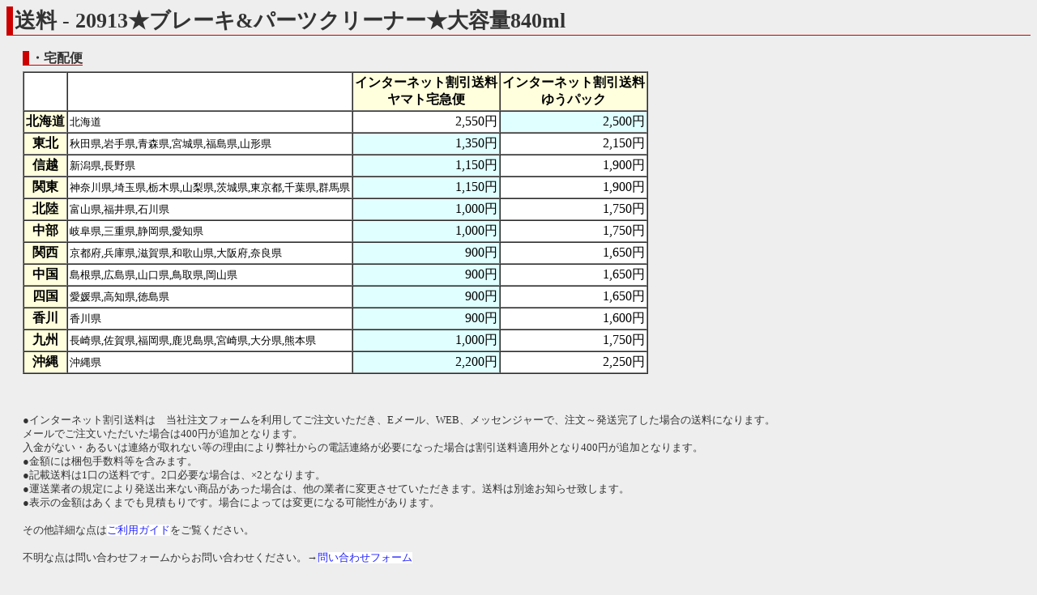

--- FILE ---
content_type: text/html
request_url: http://rtc.no-ip.org/web/soryo.php?f_oku=0&zid=20913&PHPSESSID=hkodiacrjsdj9mqp4r0au5j7s0
body_size: 5368
content:

<?xml version='1.0' encoding='shift_jis'?>
<!DOCTYPE html PUBLIC '-//W3C//DTD XHTML 1.1//EN' 'http://www.w3.org/TR/xhtml11/DTD/xhtml11.dtd'>
<html xmlns='http://www.w3.org/1999/xhtml' xml:lang='ja'>
<link rel='stylesheet' type='text/css' href='index3.css' />
<head>
	<meta http-equiv='Content-Type' content='text/html; charset=Shift_JIS' />

<meta name='robots' content='index,follow' />
<meta name='description' content='リサイクルパーツImitation.BLUE 四国香川中古二輪パーツリサイクルショップ。地元特産品等も取り扱い。' />
<meta name='Keywords' content='バイク,オートバイ,二輪,中古,リサイクル,部品,パーツ,通信販売,買取,香川,四国'>
<base href='http://rtc.no-ip.org/web/soryo.php' target='_self'> 
<title>イミテーションブルー　送料</title>

<div id="fb-root"></div>
<script>(function(d, s, id) {
  var js, fjs = d.getElementsByTagName(s)[0];
  if (d.getElementById(id)) return;
  js = d.createElement(s); js.id = id;
  js.src = "//connect.facebook.net/ja_JP/sdk.js#xfbml=1&version=v2.6";
  fjs.parentNode.insertBefore(js, fjs);
}(document, 'script', 'facebook-jssdk'));</script>

<script type='text/javascript'>
<!--



// -->
</script>
</head>
<body  class='zentai_gray'>
<h2>送料 - 20913★ブレーキ&パーツクリーナー★大容量840ml  </h2>

<br />

<h4>・宅配便</h4>

<!--
<center>

<font color='red'><b>
【重要】<br />
<u>
下記一覧には表示されていますが、原則的にゆうパックは利用できません。
<br />ヤマト宅急便での発送になります。ご了承下さい。<br /><br />
</u>
</b></font>

</center>
-->


<table cellpadding='2' cellspacing='0' bgcolor='#ffffff' border='1' style='margin-left:20px; margin-top:5px;'>
	<tr>
		<td></td>
		<td></td>
		<th>インターネット割引送料<br />ヤマト宅急便</th>
		<th>インターネット割引送料<br />ゆうパック</th>
	</tr>

		<tr>
			<th>北海道</th>
			<td><small>北海道</small></td>
			<td align='right'  >2,550円</td>
			<td align='right'  bgcolor='#e0ffff' >2,500円</td>
		</tr>
		<tr>
			<th>東北</th>
			<td><small>秋田県,岩手県,青森県,宮城県,福島県,山形県</small></td>
			<td align='right'  bgcolor='#e0ffff' >1,350円</td>
			<td align='right'  >2,150円</td>
		</tr>
		<tr>
			<th>信越</th>
			<td><small>新潟県,長野県</small></td>
			<td align='right'  bgcolor='#e0ffff' >1,150円</td>
			<td align='right'  >1,900円</td>
		</tr>
		<tr>
			<th>関東</th>
			<td><small>神奈川県,埼玉県,栃木県,山梨県,茨城県,東京都,千葉県,群馬県</small></td>
			<td align='right'  bgcolor='#e0ffff' >1,150円</td>
			<td align='right'  >1,900円</td>
		</tr>
		<tr>
			<th>北陸</th>
			<td><small>富山県,福井県,石川県</small></td>
			<td align='right'  bgcolor='#e0ffff' >1,000円</td>
			<td align='right'  >1,750円</td>
		</tr>
		<tr>
			<th>中部</th>
			<td><small>岐阜県,三重県,静岡県,愛知県</small></td>
			<td align='right'  bgcolor='#e0ffff' >1,000円</td>
			<td align='right'  >1,750円</td>
		</tr>
		<tr>
			<th>関西</th>
			<td><small>京都府,兵庫県,滋賀県,和歌山県,大阪府,奈良県</small></td>
			<td align='right'  bgcolor='#e0ffff' >900円</td>
			<td align='right'  >1,650円</td>
		</tr>
		<tr>
			<th>中国</th>
			<td><small>島根県,広島県,山口県,鳥取県,岡山県</small></td>
			<td align='right'  bgcolor='#e0ffff' >900円</td>
			<td align='right'  >1,650円</td>
		</tr>
		<tr>
			<th>四国</th>
			<td><small>愛媛県,高知県,徳島県</small></td>
			<td align='right'  bgcolor='#e0ffff' >900円</td>
			<td align='right'  >1,650円</td>
		</tr>
		<tr>
			<th>香川</th>
			<td><small>香川県</small></td>
			<td align='right'  bgcolor='#e0ffff' >900円</td>
			<td align='right'  >1,600円</td>
		</tr>
		<tr>
			<th>九州</th>
			<td><small>長崎県,佐賀県,福岡県,鹿児島県,宮崎県,大分県,熊本県</small></td>
			<td align='right'  bgcolor='#e0ffff' >1,000円</td>
			<td align='right'  >1,750円</td>
		</tr>
		<tr>
			<th>沖縄</th>
			<td><small>沖縄県</small></td>
			<td align='right'  bgcolor='#e0ffff' >2,200円</td>
			<td align='right'  >2,250円</td>
		</tr>
</table>
<br /><br />

<p style='margin-left:20px;'>
●インターネット割引送料は　当社注文フォームを利用してご注文いただき、Eメール、WEB、メッセンジャーで、注文～発送完了した場合の送料になります。<br />
メールでご注文いただいた場合は400円が追加となります。<br />
入金がない・あるいは連絡が取れない等の理由により弊社からの電話連絡が必要になった場合は割引送料適用外となり400円が追加となります。<br />
●金額には梱包手数料等を含みます。<br />
●記載送料は1口の送料です。2口必要な場合は、×2となります。<br />
<!--
●<font color='blue'>オイル・スプレー類はゆうパックでの発送となります。</font>ご注意下さい。<br />
-->
●運送業者の規定により発送出来ない商品があった場合は、他の業者に変更させていただきます。送料は別途お知らせ致します。<br />
●表示の金額はあくまでも見積もりです。場合によっては変更になる可能性があります。<br /><br />

その他詳細な点は<a href='help.php?PHPSESSID=hkodiacrjsdj9mqp4r0au5j7s0#hasso-hoho'>ご利用ガイド</a>をご覧ください。
<br /><br />
不明な点は問い合わせフォームからお問い合わせください。→<a href='index_toiawase.php?f_oku=0&zid=20913&amp;PHPSESSID=hkodiacrjsdj9mqp4r0au5j7s0'>問い合わせフォーム</a>
<br /><br /><br />
</p>
<div class='text_center'><font size='5'><a href='../db/zaiko.php?vewid=20913&amp;PHPSESSID=hkodiacrjsdj9mqp4r0au5j7s0' onclick='window.close();'>戻る</a></font></div>
<br /><br /><br />

</body>
</html>
